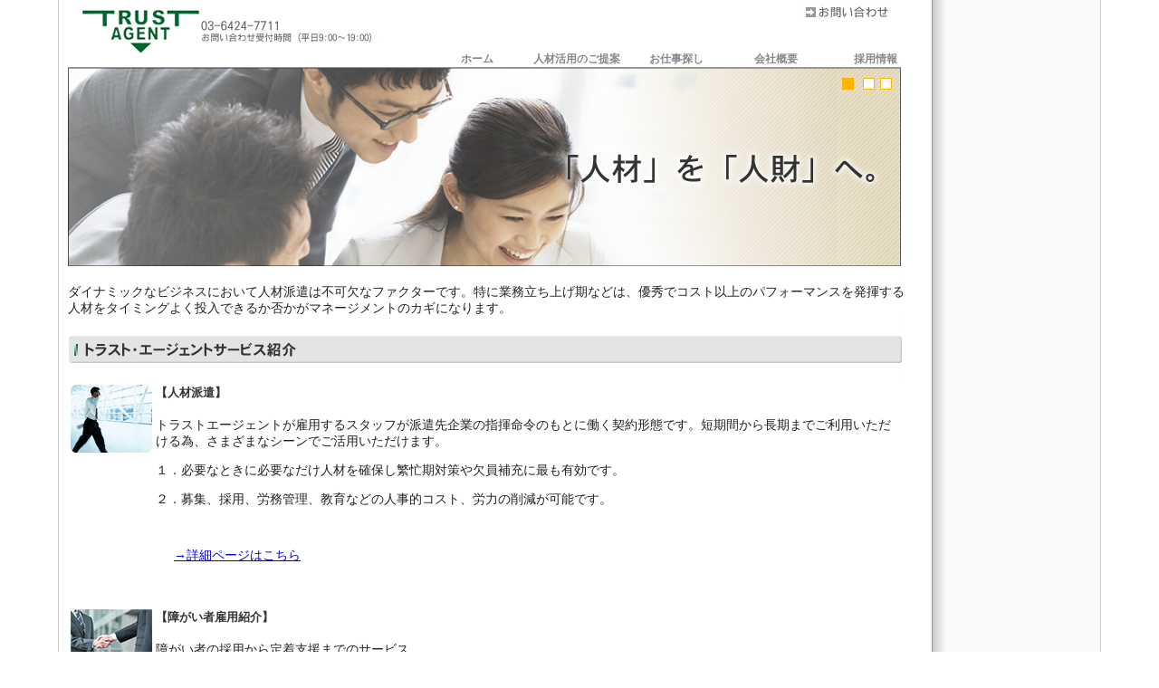

--- FILE ---
content_type: text/html
request_url: http://www.trust-agent.co.jp/all_job.html
body_size: 16229
content:
<!DOCTYPE html PUBLIC "-//W3C//DTD XHTML 1.0 Transitional//EN" "http://www.w3.org/TR/xhtml1/DTD/xhtml1-transitional.dtd">
<html xmlns="http://www.w3.org/1999/xhtml" xml:lang="ja" lang="ja">
<head>
<meta http-equiv="Content-Type" content="text/html; charset=utf-8" />
<meta http-equiv="content-script-type" content="text/javascript" />
<meta http-equiv="content-style-type" content="text/css" />
<meta name="author" content="Trust-agent Co.,Ltd" />
<meta name="robots" content="index, follow" />
<meta name="copyright" content="Copyright Trust-agent Co.,Ltd. All rights reserved. No reproduction or republication without written permission." />
<meta name="description" content="人材派遣のトラスト・エージェント。トラストエージェントは、人材活用をご検討の企業様へのベストマッチングを目指し、人材派遣、紹介予定派遣、新卒・第二新卒派遣、人材紹介、ヘッドハンティング、アウトソーシング、会計サービス、セミナーサービス等のサービスをご提供しています。" />
<meta name="keywords" content="人材派遣,人材活用,派遣,派遣会社,はけん,ハケン,エージェント,トラスト,トラストエージェント,トラスト・エージェント" />
<title>株式会社トラストエージェント | 人材派遣 | 人材活用のご提案</title>
<link rel="stylesheet" href="./style.css" type="text/css" />

<script type="text/javascript">
<!--
var path="";
// -->
</script>
<script type="text/javascript" src="scripts/jquery-1.4.4.min.js"></script>
<script type="text/javascript" src="scripts/jquery.csv.js"></script>
<script type="text/javascript" src="scripts/iota_Conf.js"></script>  
<script type="text/javascript" src="scripts/iota_Libs.js"></script>
<script type="text/javascript" src="scripts/iota_TopPage.js"></script>
<script type="text/javascript"><!--
// -->
</script>

</head>

<body>

<div id="container">

<!-- ======================== Begin Header =============================== -->      
<div id="header">
    <div id="title">
        <div id="questionBtt"><a href="./inquiry.html"><img src="./images/contactBtt.png"></a></div>
    </div><!-- /.title -->
	<div id="mainMenu">
        <ul>
        <div id="mainMenuContents"></div>
        </ul>
    </div><!-- /.mainMenu -->   
</div>
<!-- /.header -->
<!-- ======================== End Header =============================== -->

<!-- ======================== Begin PageContents =============================== -->
<div id="PageContents">
  <div id="topMainImage">
    <img src="./images/top_img03.jpg" />
    <img src="./images/top_img01.jpg" />
    <img src="./images/top_img02.jpg" />
    <div class="imageSelectorBox" style="left:855px; top:12px;"><input type="image" src="images/selector.gif" id="selectorImg0" onclick="StopImageAutoChange();changeImages(0);" /></div>
	<div class="imageSelectorBox" style="left:878px; top:12px;"><input type="image" src="images/selector.gif" id="selectorImg1" onclick="StopImageAutoChange();changeImages(1);" /></div>
	<div class="imageSelectorBox" style="left:897px; top:12px;"><input type="image" src="images/selector.gif" id="selectorImg2" onclick="StopImageAutoChange();changeImages(2);" /></div>
	<!--	
    <div class="imageSelectorBox" style="left:70px;top:240px;"><input type="image" src="images/selector.gif" id="selectorImg3" onclick="StopImageAutoChange();changeImages(3);"></div>
	<div class="imageSelectorBox" style="left:90px;top:240px;"><input type="image" src="images/selector.gif" id="selectorImg4" onclick="StopImageAutoChange();changeImages(4);"></div>
	<div class="imageSelectorBox" style="left:110px;top:240px;"><input type="image" src="images/selector.gif" id="selectorImg5" onclick="StopImageAutoChange();changeImages(5);"></div>
	<div class="imageSelectorBox" style="left:130px;top:240px;"><input type="image" src="images/selector.gif" id="selectorImg6" onclick="StopImageAutoChange();changeImages(6);"></div>
	-->
</div><!-- /.topMainImage -->

<div class="indexMainContents">
    <div class="indexMainContentsJigyou">
    	<div class="contents_title_bar">
   	    ダイナミックなビジネスにおいて人材派遣は不可欠なファクターです。特に業務立ち上げ期などは、優秀でコスト以上のパフォーマンスを発揮する人材をタイミングよく投入できるか否かがマネージメントのカギになります。
    	</div>
        <div class="contents_title_bar">
        <img src="images/servicebar.png" width="922" height="32" />
        </div>
        <div class="contents_title_bar">
          <div class="contents_one_line">
           <table width="922" border="0">
              <tr>
                <td width="90" rowspan="2" valign="top"><a href="job_1.html"><img src="images/p1.png" width="90" height="75" /></a></td>
                <td width="822" valign="top"><strong class="fontMainLink"><a href="job_1.html">【人材派遣】</a></strong></td>
              </tr>
              <tr>
                <td valign="top"><p>トラストエージェントが雇用するスタッフが派遣先企業の指揮命令のもとに働く契約形態です。短期間から長期までご利用いただける為、さまざまなシーンでご活用いただけます。</p>
                <p>１．必要なときに必要なだけ人材を確保し繁忙期対策や欠員補充に最も有効です。</p>
                <p>                  ２．募集、採用、労務管理、教育などの人事的コスト、労力の削減が可能です。</p>
<p>&nbsp;</p>

<p>&nbsp;&nbsp;&nbsp;&nbsp;&nbsp;<a href="agent/index.html">→詳細ページはこちら</a></p>
<p>&nbsp;</p>

</td>
  </tr>
           </table>
          </div>
          
          <div class="contents_one_line">
           <table width="922" border="0">
              <tr>
                <td width="90" rowspan="2" valign="top"><img src="images/p1_2.png" width="90" height="75" /></a></td>
                <td width="822" valign="top"><strong class="fontMainLink">【障がい者雇用紹介】</strong>&nbsp;&nbsp;  </td>
              </tr>
              <tr>
                <td valign="top"><p>障がい者の採用から定着支援までのサービス</p>
        <p>1.	障がい者の方の雇用希望他を弊社カウンセラーが面談でお話を伺い、よりご希望に合った企業をご紹介します。</p>
        <p>2.	面接を経て、入社されてからも一ヶ月に1回以上、専門カウンセラーが職場訪問を行い、定着支援に力をいれています。</p>
<p>&nbsp;</p>

<p>&nbsp;&nbsp;&nbsp;&nbsp;&nbsp;<a href="agent/index.html">→詳細ページはこちら</a></p>
<p>&nbsp;</p>
 </td>
  </tr>
              
  
              
           </table>
          </div>
          
          <div class="contents_one_line">
 <table width="921" border="0">
              <tr>
                <td width="90" rowspan="2" valign="top"><a href="job_2.html"><img src="images/p5.png" width="90" height="75" /></a></td>
                <td width="821" valign="top"><strong><a href="job_2.html" class="fontMainLink">【紹介予定派遣】</a></strong></td>
              </tr>
              <tr>
                <td valign="top"><p>派遣期間（最大6ヶ月）にスタッフの能力、適性を見極めた後に貴社の直接雇用に移行するサービス。</p>
                <p>１．雇用のミスマッチを回避し、期間中に判断が出来る為、定着率が飛躍的に高くなります。<br />
                  <br />
                  ２．直接雇用を希望している人材ですのでモチベーションが高く、社内の活性化にも繋がります。</p>
<p>&nbsp;</p>
                <p>&nbsp;</p></td>
              </tr>
           </table>
          </div>
          <div class="contents_one_line">
 <table width="919" border="0">
              <tr>
                <td width="90" rowspan="2" valign="top"><a href="job_3.html"><img src="images/p2.png" width="90" height="75" /></a></td>
                <td width="819" valign="top"><strong><a href="job_3.html" class="fontMainLink">【新卒・第二新卒派遣】</a></strong></td>
              </tr>
              <tr>
                <td valign="top"><p>トラストエージェントでビジネス研修を受けた新卒・・第二新卒の人材を派遣し、派遣期間終了後に直接雇用に移行するサービス。</p>
                <p>１．募集、採用、研修にかかるコスト・時間の削減が可能です。<br />
                  <br />
                  ２．早期退職の回避に繋がります。<br />
                  <br />
                  ３．社会人としてのビジネスマナー等の研修を受けた人材により早期戦力化が図れます。</p>
                <p>&nbsp;</p>
<p>&nbsp;</p></td>
              </tr>
           </table>
          </div>
          <div class="contents_one_line">
 <table width="916" border="0">
              <tr>
                <td width="90" rowspan="2" valign="top"><a href="job_4.html"><img src="images/p6.png" width="90" height="75" /></a></td>
                <td width="816" valign="top"><strong><a href="job_4.html" class="fontMainLink">【人材紹介】</a></strong></td>
              </tr>
              <tr>
                <td valign="top"><p>専門分野ごとに経験豊富なコンサルタントがアプローチします。企業様のニーズに合わせた紹介サービスです。
                </p>
                  <p>１．募集、採用にかかる時間の大幅削減。<br />
                  <br />
                  ２．専門職や管理職レベルの即戦力としてのご採用。</p>
<p>&nbsp;</p>
<p>&nbsp;</p></td>
              </tr>
           </table>
          </div>
           <div class="contents_one_line">
 <table width="916" border="0">
              <tr>
                <td width="90" rowspan="2" valign="top"><a href="job_5.html"><img src="images/p3.png" width="90" height="75" /></a></td>
                <td width="816" valign="top"><strong><a href="job_5.html" class="fontMainLink">【ヘッドハンティング】</a></strong></td>
              </tr>
              <tr>
                <td valign="top"><p>即戦力のミドル層（専門職、管理職）を中心に通常の採用ではなかなか採れない人材をコンサルタントを通じて発掘するサービス。</p>
                <p>１．オーダーメイド型ヘッドハンティングにより、ニーズにあった人材を発掘。<br />
                  <br />
                  ２．ミドル層以外にも各業界に精通したコンサルタントが一貫してご案内。</p>
<p>&nbsp;</p>
                <p>&nbsp;</p></td>
              </tr>
           </table>
          </div>
           <div class="contents_one_line">
 <table width="916" border="0">
              <tr>
                <td width="90" rowspan="2" valign="top"><a href="job_6.html"><img src="images/p7.png" width="90" height="75" /></a></td>
                <td width="816" valign="top"><strong><a href="job_6.html" class="fontMainLink">【アウトソーシング】</a></strong></td>
              </tr>
              <tr>
                <td valign="top"><p>アウトソーシングは業務全体、または一部をトラストエージェントが請け負うサービスです。最適なプランを構築しご提案いたします。</p>
                <p>１．業務についての指揮命令もトラストエージェントにある点で労働力の柔軟性に特化しております。<br />
                  <br />
                  ２．トラストエキスプレスとの連携で運送を含むトータル的なご提案が可能になります。</p>
<p>&nbsp;</p>
                <p>&nbsp;</p></td>
              </tr>
           </table>
          </div>
           <div class="contents_one_line">
 <table width="919" border="0">
              <tr>
                <td width="90" rowspan="2" valign="top"><a href="job_7.html"><img src="images/p4.png" width="90" height="75" /></a></td>
                <td width="819" valign="top"><strong><a href="job_7.html" class="fontMainLink">【会計・財務サービス】</a></strong></td>
              </tr>
              <tr>
                <td valign="top"><p>企業で必ずぶつかる財務諸表など各種会計情報を専門家がバックアップ。<br />
                  一般的な人材派遣に付加価値を付けご提案するサービス。</p>
                  <p>１．給与計算、支払・請求業務を一括することにより時間的コストの削減<br />
                    <br />
２．派遣社員が急遽の退社をしても次の人材へ的確な指導、人選時のバックアップが可能です。</p>
<p>&nbsp;</p>
                  <p>&nbsp;</p></td>
              </tr>
           </table>
          </div>
           <div class="contents_one_line">
 <table width="923" border="0">
              <tr>
                <td width="90" rowspan="2" valign="top"><a href="job_8.html"><img src="images/p8.png" width="90" height="75" /></a></td>
                <td width="823" valign="top"><strong><a href="job_8.html" class="fontMainLink">【セミナー公演・教育研修サービス】</a></strong></td>
              </tr>
              <tr>
                <td valign="top"><p>各業界に精通する講師を招き、経営、財務、リーダー研修、新人教育に至るまで企業様が抱える悩みを密着、解決するサービス。</p>
                  <p>１．社外の講師を招くことにより客観的に見直すことができる。<br />
                    <br />
                    ２．研修などにかかる人事的コストの削減。<br />
  <br />
                    ３．リーダー層の能力底上げにより社内全体の活性化。</p>
<p>&nbsp;</p></td>
              </tr>
           </table>
          </div>
        </div>
    </div><!-- /.indexMainContentsProduct --><!-- /.news -->

</div><!-- /.indexMainContents --><!-- /.linkArea -->

</div><!-- /.PageContents -->
<br class="FloatEnd">
<!-- ==End of PageContents-->
<!-- ========================== End PageContents ============================== -->

<!-- ======================== Begin Footer =============================== -->
<div id="footer">
<table width="1150" height="182" border="0">
  <tr>
    <td width="42" height="27">&nbsp;</td>
    <td width="68">&nbsp;</td>
    <td width="681">&nbsp;</td>
    <td width="341"><a href="#" onclick="backToTop(); return false"><img src="images/gototop.png" /></a></td>
  </tr>
  <tr>
    <td height="46">&nbsp;</td>
    <td colspan="3"><span class="font12Green">■人材活用のご提案【<a href="job_1.html">人材派遣</a>/<a href="job_2.html">紹介予定派遣</a>/<a href="job_3.html">新卒・第二新卒派遣</a>/<a href="job_4.html">人材紹介</a>/<a href="job_5.html">ヘッドハンティング</a>/<a href="job_6.html">アウトソーシング</a>/<a href="job_7.html">会計サービス</a>/<a href="job_8.html">セミナーサービス</a>】</span><br />
      <br />
      <span class="font12Green">■<a href="search_job.html">お仕事をお探しの方</a></span></td>
    </tr>
  <tr>
    <td height="25">&nbsp;</td>
    <td>&nbsp;</td>
    <td colspan="2">&nbsp;</td>
  </tr>
  <tr>
    <td height="13">&nbsp;</td>
    <td>&nbsp;</td>
    <td colspan="2" class="font11Green"><a href="http://www.trust-ex.co.jp">トラスト・エキスプレス</a>　| 　<a href="http://www.trust-agent.co.jp">トラスト・エージェント</a></td>
  </tr>
  <tr>
    <td height="59">&nbsp;</td>
    <td>&nbsp;</td>
    <td colspan="2">&nbsp;</td>
  </tr>
</table>
<ul class="nav">     
  <div id="tailMenu"></div>
    </ul>
    <p id="copyright"><img src="./images/copyright.png" alt="Copyright(C) Trust-Agent Co.,Ltd. All Rights Reserved." /></p>
</div>
<br class="FloatEnd">
<!-- ========================== End Footer ============================== -->

</div><!-- /.container -->

</body>
</html>


--- FILE ---
content_type: text/css
request_url: http://www.trust-agent.co.jp/style.css
body_size: 20615
content:
@charset "utf-8";
/* CSS Document */

/* ------------------------------------------------------
     BODY 基本スタイル 
------------------------------------------------------- */
body{
	font:14px "ヒラギノ角ゴ Pro W3", "Hiragino Kaku Gothic Pro", "メイリオ", Meiryo, Osaka, "ＭＳ Ｐゴシック", "MS P Gothic", sans-serif;
	background-color: #FFF;
	background-repeat:repeat-x;
	background-attachment:fixed;
	color:#222;
	overflow-y:scroll;
	padding: 0px;
	margin: 0px;
	text-align: center;
}

h1
{
	border-left: 6px solid #1E006A;
	border-bottom: 1px solid #1E006A;
	border-color:#173385;
	padding-left: 5px;
	font-size: 18px;
	color:#173385;
}

h2
{
	border-left: 4px solid #1E006A;
	border-bottom: 1px solid #1E006A;
	border-color:#3c59ae;
	padding-left: 5px;
	font-size: 14px;
	color:#173385;
}

h3
{
	border-left: 4px solid #1E006A;
	border-bottom: 1px solid #1E006A;
	border-color:#a9acb6;
	padding-left: 5px;
	font-size: 11px;
	color:#0f2258;
}



*html body {  　　　　　/*IE6だけに適用*/
   overflow-y:auto;
}

*+html body {　　　　　/*IE7だけに適用*/
   overflow-y:auto;
}

img {
	border-style:none;
}

#container{
	margin-left:auto;           /* IE以外用の中央寄せ */
	margin-right:auto;          /* IE以外用の中央寄せ */
	text-align:left;            /* 中身を左寄せに戻す */
	width:1150px;                /* 幅 */
	height:auto;
    border-left:1px solid #ccc;
    border-right:1px solid #ccc;
	background-color: #FFF;
	border-bottom: solid #ccc 1px;
}

#container.center table {
	text-align: left;
}

.FloatEnd {clear:both;}


/* ------------------------------------------------------
     ヘッダースタイル
------------------------------------------------------- */
#header{

	width:1150px;
	height:71px;
	background-image:url(images/c_name.gif);
	background-position:left top;
	background-repeat:no-repeat;
	background-color:#FFF;
}

#cname {
	float: left;
	width:660px;
	height:15px;
	padding-left: 170px;
	padding-top: 12px;
	font-size: 12px;
	text-align:right;
}

#questionBtt {
	float: left;
	padding-left: 810px;
	height:auto;
	padding-top: 3px;
}
#questionBtt2 {
	float: left;
	padding-left: 730px;
	height:auto;
	padding-top: 3px;
}
#title {
	width:1150px;
	height:48px;
	padding-left:10px;
}
.menu {
	width:1150px;
	height:31px;
	float: left;
	margin: 0px 5px 0px 0px;
}

/* ------------------------------------------------------
     メインメニュー
------------------------------------------------------- */
#mainMenu{
	float: left;
	clear:both;
	height:20px;
	margin-left: 10px;
	padding-left: 0px;
	text-align: left;

}

#mainMenu a{
	display:block;
	height:20px;
	cursor:pointer;
}

#mainMenu ul{
	float: left;
	margin:0px;
	padding-left: 370px;
	font-size:12px;
	line-height:14px;

}

#mainMenu li{
 display:block;
 list-style:none;
 float: left;
 width:110px;
 height:20px;
 margin: 0;
 padding: 0;
}

#mainMenu li span{
 display:block;
 width:100%;
 padding:10px 0 0;
 text-align:center;
}

#mainMenu a:link,
#mainMenu a:visited,
#mainMenu a:hover {
	color:#888;
	font-weight:bold;
	text-decoration:none;
}

#menuon a{
	width:163px;
}

#menuoff a{
	width:163px;
}

#menuoff a:hover{
	width:163px;
}


/* ------------------------------------------------------
     フッタースタイル
------------------------------------------------------- */
#footer{
	float:left;
	width:1150px;
	height:auto;
	font-size:75%;	
	background-position:top left;
	background-repeat:no-repeat;
	margin-left:0px;
	margin-right:0px;
	padding-top: 0px;
	padding-right: 10px;
	padding-bottom: 15px;
	padding-left: 10px;
	background-image: url(images/footerbar.png);
}

#footer ul.nav{
	margin: 1em 1em 0 0em;
		margin-left:220px;
	padding: 0;
		color:#666;
}

#footer ul.nav li{
	float:left;
	list-style:none;
	margin-right:11px;
	padding-right:10px;
	background:url("./images/footer_separator.gif") no-repeat right 0.3em;
}

#footer ul.nav li a{
	text-decoration:none;
	font-size:12px;
	color:#666;
}

#footer ul.nav li.tail{
	list-style:none;
	margin-left:0;
	padding-right:0;
	background:none;
}

#footer p#copyright{
	float:left;
	margin-left:300px;
}


/* ------------------------------------------------------
     ページコンテンツ内スタイル
------------------------------------------------------- */
#PageContents{
	float: left;
	width:1130px;
	height:auto;
	padding-top: 3px;
	padding-right: 10px;
	padding-bottom: 15px;
	padding-left: 10px;
	background-image: url(images/c_name_bk.gif);
}


/* ------------------------------------------------------
     トップページindex.html
------------------------------------------------------- */
.indexMainContents{
	float: left;
	width:1150px;
	height:auto;
	margin-bottom: 10px;
	padding-top: 10px;
}

#topMainImage{
	float:left;
	position:relative;
	width:920px;
	height:220px;
	margin-top:0px;
	margin-left:0px;
}

#mainCatch{
	float:left;
	position:relative;
	width:450px;
	height:auto;
	margin-top:8px;
	margin-left:0px;
	text-align:center;
}

.imageSelectorBox{
	position:absolute;
	width:13px;
	padding:0px;
	margin:0px;
}

.linkArea{
	float: left;
	width:130px;
	height:auto;
	margin-bottom: 10px;
	border: none;
	text-align: left;
	margin-left: 10px;
	margin-top: 50px;
}

.indexMainContentsJigyou {
	float:left;
	width:auto;
	height:auto;
	margin-bottom: 10px;
}

.indexContentsLongBar {
	float:left;
	width:600px;
	height:35px;
	background-color: #FFF;
	margin-top: 10px;
	margin-bottom: 10px;
	background-image: url(images/bar_l.gif);
}

.linkBoxImage {
	float:left;
	width:128px;
	height:128px;
	margin-top: 20px;
	margin-right: 0px;
	margin-bottom: 2px;
	margin-left: 0px;
}

.linkBoxTitle {
	float:left;
	width:128px;
	text-align:left;
	font-size:10px;
	font-weight:bold;
	margin-left: 0px;
}

.contentsService {
	float: left;
	width:150px;
	height:auto;
	font-size:12px;
}

.contentsServiceImage {
	float:left;
	width:140px;
	height:40px;
	padding: 5px;
	font-size:12px;
}

.contentsServiceText {
	float:left;
	width:140px;
	height:auto;
	padding: 5px;
	font-size:12px;
}

.contentsProductsText {
	float: left;
	width:285px;
	height:auto;
	padding: 3px;
	font-size:12px;
}

.boxsubimg {
	float:left;
	width:220px;
	height:auto;
	margin-top: 10px 0px 10px 5px;
}

.indexContentsBarValue {
	float: left;
	width:180px;
	height:35px;
	padding: 0 0 0 25px;
	color: #000;
	font-size:14px;
}

.news {
	float: left;
	height: auto;
	width: auto;
	overflow:auto;
	background-color: #FFF;
}

.newsRelease {
	float: left;
	height: 300px;
	width: 626px;
	overflow:auto;
	background-color: #FFF;
	padding-left: 20px;
}

.newsReleaseDate {
	float: left;
	font-size:12px;	
	width: 70px;
	background-color: #FFF;
	padding-left: 5px;
}

.newsReleaseContents {
	float: left;
	width: 520px;
	background-color: #FFF;
	padding-left: 10px;
	font-size:12px;
}

.newsReleaseContents a {
	text-decoration: none;
}

.contents_title_bar {
	float:left;
	width:930px;
	height:auto;
	background-color: #FFF;
	margin-top: 10px;
	margin-bottom: 10px;
}
.contents_title_short_bar {
	float:left;
	width:700px;
	height:auto;
	background-color: #FFF;
	margin-top: 10px;
	margin-bottom: 10px;
}
.contents_group {
	float:left;
	width:250px;
	height:auto;
	background-color: #FFF;
	margin-top: 10px;
	margin-bottom: 10px;
}

/* ------------------------------------------------------
     サブページ内スタイル
------------------------------------------------------- */
.mainContentsTitle{
	float: left;
	width:615px;
	height:60px;
	padding-top: 17px;
	padding-left: 65px;
	color:#173385;
	font-size:26px;
	font-weight:900;
	text-align:left;
	background-image:url(./images/main_blank.gif);
	background-repeat:no-repeat;
}

.mainContentsTitleSingleType{
	float: left;
	width:685px;
	height:60px;
	padding-top: 17px;
	padding-left: 65px;
	margin-left:43px;
	margin-right:38px;
	color:#3d3d3d;
	font-size:26px;
	font-weight:900;
	text-align:left;
	background-image:url(./images/main_blank_all.gif);
	background-repeat:no-repeat;
}

.mainContentsSingleType{
	float: left;
	width:745px;
	height:auto;
	margin-left:43px;
	margin-right:43px;
	margin-bottom:30px;
	background: #FFF;
	background:url(./images/main_blank_all2.gif) left top no-repeat;
}

.mainContentsSingleTypeinside{
	float: left;
	width:auto;
	height:auto;
	margin-left:15px;
	margin-right:15px;

}

.servicebox {
	float:left;
	width:670px;
	height:auto;
	margin:5px 5px 20px 5px;	
}

.mainContentsAbstruct {
	float:left;
	width:670px;
	height:auto;
	margin:5px 5px 20px 5px;	
}

.serviceboxTitle {
	float:left;
	width:500px;
	height:15px;
	margin:5px 15px 0px 15px;
}

.serviceboxPic {
	float:left;
	width:auto;
	height:auto;
	margin:15px 15px 15px 15px;
}

.serviceboxTxtFreeType {
	float:left;
	width:645px;
	height:auto;
	margin:10px 10px 10px 15px;
	text-align: left;
}

.serviceboxTxtSmallType {
	float:left;
	width:480px;
	height:128px;
	margin:15px 10px 10px 10px;
}

.serviceboxTxtLargeType {
	float:left;
	width:650px;
	height:auto;
	margin:10px 10px 10px 10px;
}

.serviceboxTxtShortType  {
	float: left;
	width:630px;
	height:auto;
	margin-top: 10px;
	margin-left: 10px;
	padding-top: 5px;
	padding-bottom: 5px;
}

.serviceboxTxtLicenceType  {
	float: left;
	width:590px;
	height:auto;
	margin-top: 10px;
	padding-top: 15px;
	margin-left: 10px;
	padding-bottom: 5px;
}


.serviceboxLink {
	float:left;
	width:120px;
	height:20px;
	margin:5px 5px 5px 5px;
	margin-left: 360px;	
}

.punctuationMark  {
	float: left;
	width:30px;
	height:30px;
	margin-top: 3px;
	margin-left: 0px;
	background-image: url(corporate/images/yajirusi.gif);
}


.licentiatesMark  {
	float: left;
	width:43px;
	height:26px;
	margin-top: 18px;
	margin-left: 20px;
	background-image: url(corporate/images/licencecard.gif);
}

.sitemap_a {
	float: left;
	width:200px;
	height:50px;
}

.sitemap_b {
	float: left;
	width:200px;
	height:20px;
}

table.recordslist{
    border-top:1px solid #17375d;
    border-left:1px solid #17375d;
    border-collapse:collapse;
    background-color:#ffffff;
}

.recordslist th{
    border-right:1px solid #17375d;
    border-bottom:1px solid #17375d;
    color:#FFFFFF;
    padding:0.3em 1em;
    text-align:left;
    background-color:#17375d;
    background-image:url(../img/table-back.gif);
    background-position:left top;	
}

.recordslist td{
    border-right:1px solid #17375d;
    border-bottom:1px solid #17375d;
    padding:0.3em 1em;
}

.tententen  {
	float: left;
	width:600px;
	height:10px;
	margin: 2px 0px 4px 40px;
	background-image: url(corporate/images/tententen.gif);	
}

.subNavigation  {
	width:150px;
	min-height:500px;
    height:auto !important;
    height:500px;
	padding-top:0px;
	float: left;
}

.subNavigationbox {
	width:150px;
	height:auto;
	float:left;
	
}

.mainContents  {
	width:680px; 
	height:auto;
	float: left;
	margin-bottom: 30px;
	background:url(./images/main_blank5.gif) left top no-repeat;
}

.mainContents_one_line  {
	width:880px; 
	height:auto;
	float: left;
	margin-bottom: 30px;
	background:url(./images/main_blank5.gif) left top no-repeat;
}

.mainContentsTypeA  {
	width:630px;
	height:auto;
	float: left;
	padding: 25px;
}

.subNavigationTitle  {
	width:135px;
	height:34px;
	margin-top:15px;
	padding-left:15px;
	float: left;
	background-image:url(./images/side_blank.gif);
	background-repeat:no-repeat;
	color:#173385;
	font-weight:bold;
	font-size:14px;
	margin:0px;
	line-height:34px;
}


#localNavi ul {
	width: 125px;
	margin: 0px;
	padding: 0px;
} 

#localNavi li {
	list-style: none;
	margin-top: 2px;
	padding: 0px;
	/*border-top: 1px solid #CCCCCC;*/
}

#localNavi a {
	background: url(images/side_listbg.gif) left center no-repeat;
	padding: 10px 0px 9px 15px;
	display: block;
	width: 125px !important;
	width /**/: 125px;
	color: #173385;
	text-decoration: none;
	font-size:12px;
}

#localNavi a:hover {
	background: url(images/side_listbg3.gif) left center no-repeat;
	padding: 10px 0px 9px 15px;
	display: block;
	width: 125px !important;
	width /**/: 125px;
	color: #333333;
	text-decoration: none;
	font-size:12px;
}

.contents {
	width:450px;
	height:90px;
	float:left;
	margin-top: 3px;
	margin-right: 5px;
	margin-bottom: 22px;
	margin-left: 0px;
}
.contentsJigyou {
	width:auto;
	height:auto;
	float:left;
	margin-top: 3px;
	margin-right: 5px;
	margin-bottom: 0px;
	margin-left: 0px;
	background-image: url(images/contents_bg.gif);
}
.contentsTextBox {
	width:210px;
	height:160px;
	margin-right: 5px;
	margin-bottom: 0px;
	margin-left: 0px;
	background-image: url(images/contents_bg.gif);
	float: left;
	padding: 10px 5px 5px 5px;
}
.contentsTextBoxUnder {
	width:220px;
	height:10px;
	margin-right: 5px;
	margin-bottom: 0px;
	margin-left: 0px;
	background-image: url(images/contents_bg.gif);
	float: left;
}

.contentsJigyouImage {
	width:72px;
	height:72px;
	float:left;
	margin-top: 1px;
	margin-right: 1px;
	margin-bottom: 3px;
	padding-left: 1px;
}
.contentsJigyouTxtTitle {
	float:left;
	width:119px;
	height:auto;
	margin-top: 3px;
	margin-right: 0px;
	margin-bottom: 3px;
	padding-left: 4px;
	font-size:13px;
	color:#111;
}
.contentsJigyouTxt {
	float:left;
	width:119px;
	height:auto;
	margin-top: 3px;
	margin-right: 0px;
	margin-bottom: 3px;
	padding-left: 4px;
	font-size:12px;
}
.splitBar {
	width:600px;
	height:5px;
	float:left;
	margin-top: 0px;
	margin-right: 0px;
	margin-bottom: 0px;
	margin-left: 100px;
}

.groupBox {
	width:638px;
	height:auto;
	float:left;
	margin: 0px 20px 30px 20px;
	padding: 10px 0px 10px 0px;
	border: solid #ccc 1px;
}
.groupBoxImages {
	width:550px;
	height:auto;
	float:left;
	margin-left: 90px;
}
.groupImage3pic {
	width:200px;
	height:auto;
	float:left;
	margin-left: 10px;
	margin-bottom: 10px;
}

.scene {
	width:100px;
	height:auto;
	float:left;
	margin: 0px 0px 0px 40px;
	padding: 5px 0px 5px 0px;
}

.scene2 {
	width:520px;
	height:auto;
	float:left;
	margin: 0px 0px 0px 0px;
	padding: 5px;
}

.topMessage {
	height: auto;
	float:left;
	margin: 0px 0px 10px 10px;
	width: 620px;
}

.topMessageSign {
	height: auto;
	float:left;
	padding: 0px 0 10px 450px;
	width: 150px;
}

.topMessageBox {
	width:638px;
	height:auto;
	float:left;
	margin: 0px 20px 30px 20px;
	padding: 10px 0px 10px 0px;
}

.tentententen  {
	float: left;
	width:663px;
	height:10px;
	background-image: url(corporate/images/tententen.gif);
	margin: 0px 0px 0px 7px;
}

.links{
	float:left;
	width:676px;	
}

.linksCorpName{
	float:left;
	width:390px;
	padding: 5px 5px 5px 5px;
}

.linksCorpNameName{
	font-size:13px;
	padding-top:1px;
}

.linksCorpNameBusyo{
	font-size:13px;
	text-align:left;
	padding-top:1px;
}

.linksCorpNameUrl{
	font-size:13px;
	color:#777;
	padding-top:1px;
}

.linksCorpExplain{
	float:left;	
	width:390px;	
	font-size:12px;
	color:#666;
	padding-top:1px;
}

.linksCorpPic{
	float:left;
	width:250px;	
	padding: 10px 10px 10px 10px;
}

.structureSingleType{
	float:left;
	width:790px;
	list-style:none;
	padding: 0px 0px 4px 40px;
	font-size:12px;
}

.structureAllType{
	float:left;
	width:820px;
	list-style:none;
	padding: 0px 0px 4px 0px;
	font-size:12px;
}




table.simple {
	float: left;
	width:620px;
	height:auto;
	border-collapse: collapse;
	cellspacing:"1";
	cellpadding:"3";
	bgcolor:"#808080";
	margin:10px 0px 10px 10px;
	border-width: 1px 1px;
}

table.simple td {
   border-width: 1px 1px;
   border-style:solid;
   border-color:#bbb;
   padding: 0.3em;
}

table.corpbrochure {
	float: left;
	width:600px;
	height:auto;
	border-collapse: collapse;
	cellspacing:"1";
	cellpadding:"3";
	bgcolor:"#808080";
	margin:10px 0px 10px 20px;
	border-width: 1px 0px;
}

table.corpbrochure td {
   border-width: 1px 0px;
   border-style: solid;
   padding: 0.3em;
}

table.corpbrochuresimple {
	padding: 0;
	border-width: 0px 0px;
}

table.corpbrochuresimple td {

padding: 0;
	border-width: 0px 0px;
}

.simpleLineTxt{
	float: left;
	width: 670px;
	height:auto;
	border:0px;
	padding: 10px 5px 10px 5px;
	text-align:center;
}

#subMenuContents{
	float:left;
	border:0px;
	height:700px;
	width:150px;
}
.font36  {
	float: left;
	font-size:36px;
	color: #005d2a;
	font-weight:bold;
	text-align:left;
}
.font37  {
	float: left;
	font-size:37px;
	text-align:left;
}
.font24  {
	float: left;
	font-size:24px;
	text-align:left;
}

.font18  {
	float: left;
	font-size:18px;
	text-align:left;
}

.font12Green  {
	float: left;
	font-size:12px;
	text-align:left;
	color:#063;
	text-decoration: none;
}
.font12Green a{
	color:#063;
	text-decoration: none;
}
.font12Green a:visited{
	color:#063;
	text-decoration: none;
}
.font12Green a:link{
	color:#063;
	text-decoration: none;
}
.font12Green a:hover{
	color:#041;
	text-decoration: none;
}

.font11Green  {
	float: left;
	font-size:11px;
	text-align:left;
	color:#65a283;
}

.font11Green a{
	color:#65a283;
	text-decoration: none;
}
.font11Green a:visited{
	color:#65a283;
	text-decoration: none;
}
.font11Green a:link{
	color:#65a283;
	text-decoration: none;
}
.font11Green a:hover{
	color:#063;
	text-decoration: none;
}

.font11Green  {
	float: left;
	font-size:11px;
	text-align:left;
	color:#65a283;
}

.fontMainLink{
	float: left;
	font-size:13px;
	text-align:left;
	color:#333;
	text-decoration: none;
}
.fontMainLink a{
	color:#333;
	text-decoration: none;
}
.fontMainLink a:visited{
	color:#333;
	text-decoration: none;
}
.fontMainLink a:link{
	color:#333;
	text-decoration: none;
}
.fontMainLink a:hover{
	color:#333;
	text-decoration: none;
}


* ------------------------------------------------------
    冨川追加(2012-01-28)
------------------------------------------------------- */
#koku {
	font-size: 14px;
	background-image: url(http://www.trust-agent.co.jp/images/c_name_bk.gif);
	}

p.koku {
	margin: 0;
	padding: 0;
	}


/* ------------------------------------------------------
     ヘッダースタイル
------------------------------------------------------- */
#koku #header {
	background-image: url(images/koku/c_name.gif) ;
	background-position: left top;
	background-repeat: no-repeat;
	background-color: transparent;
	}

#koku #questionBtt {
	float: none;
	padding-left: 0;
	padding-top: 20px;
	padding-right: 230px;
	text-align: right;
	}


#koku #questionBtt p {
	margin-bottom: 10px;
	}

#koku #questionBtt span {
	margin: 5px 0 5px 10px;
	padding: 5px 20px;
	border: 2px #00689b solid;
	}

#koku #questionBtt span a {
	color: #000000;
	text-decoration: none;
	}


/* ------------------------------------------------------
     コンテンツ
------------------------------------------------------- */
.dt,
.dd {
	margin: 0;
	padding: 0;
	text-align: left;
	}


.btn_koku {
	margin-top: 1em;
	}

h2.koku {
	margin: 0 0 20px 0;
	padding: 0;
	border: 0;
	}

h3.koku {
	margin: 20px 0 10px 0;
	padding: 10px;
	width: 8em;
	border: 1px #00689b dotted;
	font-size: 18px;
	}


.koku_conteinor {
	padding: 0 20px;
	width: 900px;
	text-align: center;
	}

.sec01 {
	margin: 0 auto;
	padding: 20px;
	width: 850px;
	border: 2px #00689b solid;
	text-align: left;
	font-size: 16px;
	}


.sec02 dt,
.sec03 dt {
	font-size: 16px;
	font-weight: bold;
	text-decoration: underline;
	}

.sec02 {
	margin-bottom: 40px;
	height: 600px;
	background: url(images/koku/sec02_photo2.jpg) right bottom no-repeat;
	}

.sec02 dl {
	position: relative;
	padding: 200px 0 0 20px;
	background: url(images/koku/sec02_photo.jpg) left top no-repeat;
	}

.sec02 dd {
	padding-left: 1.5em;
	}

#service1-ttl,
#service1 {
	color: #ffffff;
	}

#service1 {
	margin-bottom: 3em;
	}

#service2-ttl {
	position: absolute;
	top: 0;
	left: 470px;
	}

#service2 {
	position: absolute;
	top: 2em;
	left: 470px;
	}

#service3,
#service4,
#service5 {
	margin-bottom: 1em;
	}


#sec02 dt,
.sec02 dd {
	width: 350px;
	}

#sec03 dl {
	float: left;
	margin-right: 20px;
	width: 250px;
	height: 160px;
	}

#sec03 img {
	margin-bottom: 5px;
	border: 1px #cccccc solid;
	}

.sec04 {
	clear: left;
	margin-bottom: 10em;
	padding-top: 20px;
	}

.sec04 p {
	float: left;
	margin-right: 2em;
	font-size: 16px;
	}


/* ------------------------------------------------------
    航空期関連　お問い合わせフォーム
------------------------------------------------------- */
#form-ttl {
	text-align: center;
	font-size: 20px;
	}

#sec05 p {
	margin-right: 130px;
	font-size: 16px;
	text-align: right;
	}

#container #PageContents .indexMainContents .indexMainContentsJigyou .contents_title_bar .contents_one_line table tr td table tr td table tr td {
	color: #000;
}
#container #PageContents .indexMainContents .indexMainContentsJigyou .contents_title_bar .contents_one_line table tr td table tr td .tbl {
	color: #000;
}
#PageContents .indexMainContents .indexMainContentsJigyou .contents_title_bar .contents_one_line .tbl {
	color: #333;
}


--- FILE ---
content_type: text/csv
request_url: http://www.trust-agent.co.jp/data/mainMenuContents.csv
body_size: 146
content:
index.html,ãƒ›ãƒ¼ãƒ 
all_job.html,äººææ´»ç”¨ã®ã”ææ¡ˆ
search_job.html,ãŠä»•äº‹æŽ¢ã—
corp.html,ä¼šç¤¾æ¦‚è¦
employment.html,æŽ¡ç”¨æƒ…å ±

--- FILE ---
content_type: application/javascript
request_url: http://www.trust-agent.co.jp/scripts/iota_Conf.js
body_size: 266
content:
//	URL�̃f�B���N�g���\������
var arr=location.href.split("/");
// �g�b�v�C���[�W�̏����摜�ԍ�
var imageIndex=0;
// �g�b�v�C���[�W�̎����؂�ւ��t���O�i�����lTrue�F�����؂�ւ�����j
var imageAutoChangeFLG=true;
// �g�b�v�C���[�W�̖���
var imageCounter=3;



--- FILE ---
content_type: application/javascript
request_url: http://www.trust-agent.co.jp/scripts/iota_Libs.js
body_size: 5732
content:
//レコードリスト検索処理

//Generate mainMenuContents
function generateMainMenu(){
	var filename=path + "./data/mainMenuContents.csv";
	$.get(filename,function(data){
		var nMcsv = $.csv()(data);
		$(nMcsv).each(function(){
			if(this[0] && this[1]){
				$("#mainMenuContents").append("<li id=\"menuoff\"><a href=" + path + "./"+this[0]+"><span>"+this[1]+"</span></a></li>");
			}
		})
	})
}
	
	
	
//Generate subMenuContents
function generateSubMenu(){
	var filename=path + "./data/subMenuContents.csv";
	$.get(filename,function(data){
		var nMcsv = $.csv()(data);
		$(nMcsv).each(function(){
			if(this[0]==arr[arr.length -2] && this[1] && this[2]){
				$("#subMenu").append("<li><a href=" + path + "./"+this[1]+">"+this[2]+"</a></li>");				
			}
		})
	})
}


//generate tailMenuContents
function generateTailMenu(){
	var filename=path + "./data/tailMenuContents.csv";
	$.get(filename,function(data){
		var nTcsv = $.csv()(data);
		var Ttitle,Turl;
		$(nTcsv).each(function(){
			if(Ttitle && Turl){
	 				$("#tailMenu").append("<li><a href=" + path + "./"+Turl+">"+Ttitle+"</a></li>");			
			}
			Turl=this[0];
			Ttitle=this[1];
		})
		if(Ttitle && Turl){
			$("#tailMenu").append("<li class=\"tail\"><a href=" + path + "./"+Turl+">"+Ttitle+"</a></li>");	
		}	
	})
}



//パンクズ生成
function generateStructure(target)	{
	var split_text = target.split("/");
	var stringStructure="";
	var url = new Object();
	
	filename=path + "./data/structureMenu.csv";	
	$.get(filename,function(data){
		var nReccsv = $.csv()(data);
		$(nReccsv).each(function(){
			url[this[1]]=this[0];
		})
		
		for (var i=0; i < split_text.length-1; i++) {
			stringStructure = stringStructure + "<a href=\"" + path  + "./" + url[split_text[i]] + "\">" + split_text[i] + "</a>＞";
		}
		stringStructure = stringStructure + split_text[i];		
		$("#structure").html(stringStructure);		
	})

}
	

//ニュースデータの生成
function generateNewsRelease(){
	var filename=path + "./data/newsRelease.csv";
	$.get(filename,function(data){
		var nRcsv = $.csv()(data);
		$(nRcsv).each(function(){
			if(this[0] && this[1]){
				if(this[2]){
					$("#newsRelease").append("<br /><div class=newsReleaseDate>"+this[0]+"</div><div class=newsReleaseContents><a href=\""+this[2]+"\">"+this[1]+"</a></div><br />");
				}else{
					$("#newsRelease").append("<br /><div class=newsReleaseDate>"+this[0]+"</div><div class=newsReleaseContents>"+this[1]+"</div><br />");
				}
			}
		})
	})
}


//トップイメージクロスフェード
function changeImages(imageNum) {
   var oldIndex= imageIndex;
   imageIndex= imageNum % $("#topMainImage>img").size();
   $("#topMainImage>img:eq("+oldIndex+")").fadeOut("slow");
   $("#topMainImage>img:eq("+imageNum+")").fadeIn("slow");

	var selectorIdName;
	var target;

	for(m=0;m<=50;m++){
		selectorIdName="selectorImg" + m;
		if(document.getElementById(selectorIdName) != null){
			target = document.getElementById(selectorIdName);
			target.src = "images/selector.gif";
		}
	}
	
	selectorIdName="selectorImg" + imageNum;
	target = document.getElementById(selectorIdName);
	target.src = "images/selectorSelected.gif";
	
}

//画像自動切り替え停止処理
function StopImageAutoChange() {
	imageAutoChangeFLG=false;	
}


//業績ファイルの読み込み
function readRecords(dataName,target){
	var filename;
	var recordsCounter;
	var allTableContents="";
	var recordsTitle;
	var stlipeColorCounter=0;
	
	filename=path + "./data/" + dataName + ".csv";
	
	$.get(filename,function(data){
		var nReccsv = $.csv()(data);
		var tablecontents="";
		var recordsLineCounter=0;		
		$(nReccsv).each(function(){
				if(recordsLineCounter==0){
					recordsTitle=this[0];
				}
				if(recordsLineCounter==1){
					tablecontents=tablecontents+"<tr><td>"+this[1]+"</td><td>"+this[2]+"</td><td>"+this[3]+"</td><td>"+this[4]+"</td></tr>";
				}
				if(recordsLineCounter>1 && this[0] && this[1]	&& (this[1].indexOf(target) !=- 1 || this[2].indexOf(target) !=- 1 || this[3].indexOf(target) !=- 1)){
					stlipeColorCounter=stlipeColorCounter+1;
					if(stlipeColorCounter%2==0){
						tablecontents=tablecontents+"<tr><td width=90 bgcolor=#fefefe>"+this[1]+"</td><td width=200 bgcolor=#fefefe>"+this[2]+"</td><td width=120 bgcolor=#fefefe>"+this[3]+"</td><td width=70 bgcolor=#fefefe>"+this[4]+"</td></tr>";					
					}else{
						tablecontents=tablecontents+"<tr><td width=90 bgcolor=#dbe5f1>"+this[1]+"</td><td width=200 bgcolor=#dbe5f1>"+this[2]+"</td><td width=120 bgcolor=#dbe5f1>"+this[3]+"</td><td width=70 bgcolor=#dbe5f1>"+this[4]+"</td></tr>";						
					}
				}				
				recordsLineCounter=recordsLineCounter+1;
		})
		
		if(recordsLineCounter>2){
			allTableContents = "<table class=\"recordslist\">";
			allTableContents = allTableContents + "<tr><th colspan=4>" + recordsTitle + "</th></tr>" + tablecontents;
			allTableContents = allTableContents + "</table>";
			$("#"+dataName).html(allTableContents);
		}else{
			$("#"+dataName).html("");		
		}
	
	})
}

function backToTop() {
	var x1 = x2 = x3 = 0;
	var y1 = y2 = y3 = 0;
	if (document.documentElement) {
	x1 = document.documentElement.scrollLeft || 0;
	y1 = document.documentElement.scrollTop || 0;
	}
	if (document.body) {
	x2 = document.body.scrollLeft || 0;
	y2 = document.body.scrollTop || 0;
	}
	x3 = window.scrollX || 0;
	y3 = window.scrollY || 0;
	var x = Math.max(x1, Math.max(x2, x3));
	var y = Math.max(y1, Math.max(y2, y3));
	window.scrollTo(Math.floor(x / 2), Math.floor(y / 2));
	if (x > 0 || y > 0) {
	window.setTimeout("backToTop()", 25);
	}
}


--- FILE ---
content_type: application/javascript
request_url: http://www.trust-agent.co.jp/scripts/iota_TopPage.js
body_size: 588
content:
//初期化
$(function(){ 
	// for topImageLoad
	$("#topMainImage>img").css({"position":"absolute","top":"0px"});
	$("#topMainImage>img:gt(0)").hide();
	changeImages(0);

	//画像切り替え

	var currentImage=1;
	setInterval(function(){
		if(imageAutoChangeFLG){
			changeImages(currentImage);
			currentImage=currentImage+1;
			if(currentImage>imageCounter-1){ currentImage=0;}
		}
	}
	, 5000);

	generateNewsRelease(); //ニュースデータ生成

	//メインメニュー生成
	generateMainMenu();
	//フッダメニュー生成
	generateTailMenu();
})


--- FILE ---
content_type: text/csv
request_url: http://www.trust-agent.co.jp/data/tailMenuContents.csv
body_size: 184
content:
index.html,TOP
inquiry.html,ãŠå•ã„åˆã‚ã›
corp.html,ä¼šç¤¾æ¦‚è¦
privacy.html,å€‹äººæƒ…å ±ä¿è­·æ–¹é‡
site_policy.html,ã‚µã‚¤ãƒˆãƒãƒªã‚·ãƒ¼
site_map.html,ã‚µã‚¤ãƒˆãƒžãƒƒãƒ—

--- FILE ---
content_type: text/csv
request_url: http://www.trust-agent.co.jp/data/newsRelease.csv
body_size: 278
content:
2018.12.28,å®‰å…¨é‹è»¢é–¢é€£äº‹æ¥­ã€é‹å–¶ä¼šç¤¾å¤‰æ›´ã®ãŠçŸ¥ã‚‰ã›ã€‚
2018.7.30,éšœãŒã„è€…é›‡ç”¨ã®è©³ç´°ãƒšãƒ¼ã‚¸ã‚’è¿½åŠ ã—ã¾ã—ãŸã€‚
2018.7.12,éšœãŒã„è€…é›‡ç”¨ã«ã¤ã„ã¦æ›´æ–°ã—ã¾ã—ãŸã€‚
2017.11.20,ãƒ›ãƒ¼ãƒ ãƒšãƒ¼ã‚¸ã‚’ãƒªãƒ‹ãƒ¥ãƒ¼ã‚¢ãƒ«ã—ã¾ã—ãŸã€‚
